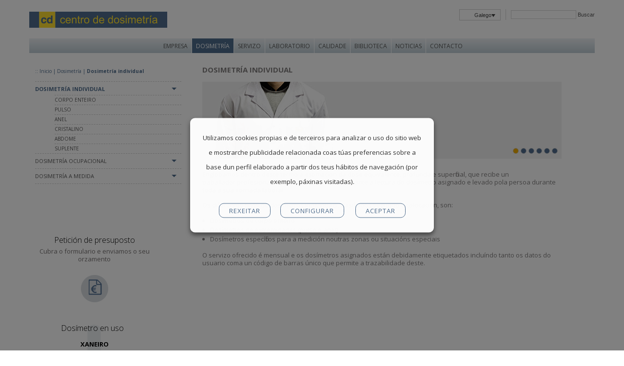

--- FILE ---
content_type: text/html; charset=UTF-8
request_url: https://www.dosimetria.com/gl/dosimetria/dosimetria-individual/
body_size: 13984
content:
<!DOCTYPE html PUBLIC "-//W3C//DTD XHTML 1.0 Strict//EN" "http://www.w3.org/TR/xhtml1/DTD/xhtml1-strict.dtd">
<html xmlns="http://www.w3.org/1999/xhtml" lang="gl">
 
    <meta http-equiv="X-UA-Compatible" content="IE=edge">
	<meta name="viewport" content="width=1160, initial-scale=.3, maximum-scale=1">
        
<head profile="http://gmpg.org/xfn/11">
<meta http-equiv="Content-Type" content="text/html; charset=UTF-8" />
<title>Dosimetría individual &laquo;  centro de dosimetría</title>
<link rel="stylesheet" href="https://www.dosimetria.com/wp-content/themes/dosimetria/style.css" type="text/css" media="screen" />

<script type='text/javascript' src='https://www.dosimetria.com/wp-content/themes/dosimetria/js/jquery-1.10.2.min.js'></script>
<script type='text/javascript' src='https://www.dosimetria.com/wp-content/themes/dosimetria/js/jquery-ui-1.10.3.custom.min.js'></script>
<script type="text/javascript" src="https://www.dosimetria.com/wp-content/themes/dosimetria/js/jquery.cycle.min.js"></script>


<script type="text/javascript" src="https://www.dosimetria.com/wp-content/themes/dosimetria/js/jquery.validate.min.js"></script>
<script type="text/javascript" src="https://www.dosimetria.com/wp-content/themes/dosimetria/js/jquery.transit.min.js"></script> 


<script type="text/javascript" src="https://www.dosimetria.com/wp-content/themes/dosimetria/js/orangebox.min.js"></script>
<script type="text/javascript" src="https://www.dosimetria.com/wp-content/themes/dosimetria/js/custom.js"></script>


<link rel="stylesheet" href="https://www.dosimetria.com/wp-content/themes/dosimetria/js/orangebox.css" type="text/css" media="screen" />
<link rel="icon" href="https://www.dosimetria.com/wp-content/themes/dosimetria/images/favicon.ico" type="image/x-icon">
<meta name='robots' content='max-image-preview:large' />
<link rel="alternate" hreflang="es-es" href="https://www.dosimetria.com/dosimetria/dosimetria-individual/" />
<link rel="alternate" hreflang="pt-pt" href="https://www.dosimetria.com/pt-pt/dosimetria/dosimetria-individual/" />
<link rel="alternate" hreflang="ca" href="https://www.dosimetria.com/ca/dosimetria/dosimetria-individual/" />
<link rel="alternate" hreflang="eu" href="https://www.dosimetria.com/eu/dosimetria/dosimetria-individual/" />
<link rel="alternate" hreflang="gl" href="https://www.dosimetria.com/gl/dosimetria/dosimetria-individual/" />
<link rel="alternate" hreflang="en-us" href="https://www.dosimetria.com/en/dosimetria/dosimetria-individual/" />
<link rel="alternate" hreflang="fr-fr" href="https://www.dosimetria.com/fr/dosimetria/dosimetria-individual/" />
<link rel="alternate" hreflang="x-default" href="https://www.dosimetria.com/dosimetria/dosimetria-individual/" />
<link rel="alternate" type="application/rss+xml" title="centro de dosimetría &raquo; Dosimetría individual Comments Feed" href="https://www.dosimetria.com/gl/dosimetria/dosimetria-individual/feed/" />
<script type="text/javascript">
/* <![CDATA[ */
window._wpemojiSettings = {"baseUrl":"https:\/\/s.w.org\/images\/core\/emoji\/15.0.3\/72x72\/","ext":".png","svgUrl":"https:\/\/s.w.org\/images\/core\/emoji\/15.0.3\/svg\/","svgExt":".svg","source":{"concatemoji":"https:\/\/www.dosimetria.com\/wp-includes\/js\/wp-emoji-release.min.js?ver=c57f0032be40999379835fc335e43372"}};
/*! This file is auto-generated */
!function(i,n){var o,s,e;function c(e){try{var t={supportTests:e,timestamp:(new Date).valueOf()};sessionStorage.setItem(o,JSON.stringify(t))}catch(e){}}function p(e,t,n){e.clearRect(0,0,e.canvas.width,e.canvas.height),e.fillText(t,0,0);var t=new Uint32Array(e.getImageData(0,0,e.canvas.width,e.canvas.height).data),r=(e.clearRect(0,0,e.canvas.width,e.canvas.height),e.fillText(n,0,0),new Uint32Array(e.getImageData(0,0,e.canvas.width,e.canvas.height).data));return t.every(function(e,t){return e===r[t]})}function u(e,t,n){switch(t){case"flag":return n(e,"\ud83c\udff3\ufe0f\u200d\u26a7\ufe0f","\ud83c\udff3\ufe0f\u200b\u26a7\ufe0f")?!1:!n(e,"\ud83c\uddfa\ud83c\uddf3","\ud83c\uddfa\u200b\ud83c\uddf3")&&!n(e,"\ud83c\udff4\udb40\udc67\udb40\udc62\udb40\udc65\udb40\udc6e\udb40\udc67\udb40\udc7f","\ud83c\udff4\u200b\udb40\udc67\u200b\udb40\udc62\u200b\udb40\udc65\u200b\udb40\udc6e\u200b\udb40\udc67\u200b\udb40\udc7f");case"emoji":return!n(e,"\ud83d\udc26\u200d\u2b1b","\ud83d\udc26\u200b\u2b1b")}return!1}function f(e,t,n){var r="undefined"!=typeof WorkerGlobalScope&&self instanceof WorkerGlobalScope?new OffscreenCanvas(300,150):i.createElement("canvas"),a=r.getContext("2d",{willReadFrequently:!0}),o=(a.textBaseline="top",a.font="600 32px Arial",{});return e.forEach(function(e){o[e]=t(a,e,n)}),o}function t(e){var t=i.createElement("script");t.src=e,t.defer=!0,i.head.appendChild(t)}"undefined"!=typeof Promise&&(o="wpEmojiSettingsSupports",s=["flag","emoji"],n.supports={everything:!0,everythingExceptFlag:!0},e=new Promise(function(e){i.addEventListener("DOMContentLoaded",e,{once:!0})}),new Promise(function(t){var n=function(){try{var e=JSON.parse(sessionStorage.getItem(o));if("object"==typeof e&&"number"==typeof e.timestamp&&(new Date).valueOf()<e.timestamp+604800&&"object"==typeof e.supportTests)return e.supportTests}catch(e){}return null}();if(!n){if("undefined"!=typeof Worker&&"undefined"!=typeof OffscreenCanvas&&"undefined"!=typeof URL&&URL.createObjectURL&&"undefined"!=typeof Blob)try{var e="postMessage("+f.toString()+"("+[JSON.stringify(s),u.toString(),p.toString()].join(",")+"));",r=new Blob([e],{type:"text/javascript"}),a=new Worker(URL.createObjectURL(r),{name:"wpTestEmojiSupports"});return void(a.onmessage=function(e){c(n=e.data),a.terminate(),t(n)})}catch(e){}c(n=f(s,u,p))}t(n)}).then(function(e){for(var t in e)n.supports[t]=e[t],n.supports.everything=n.supports.everything&&n.supports[t],"flag"!==t&&(n.supports.everythingExceptFlag=n.supports.everythingExceptFlag&&n.supports[t]);n.supports.everythingExceptFlag=n.supports.everythingExceptFlag&&!n.supports.flag,n.DOMReady=!1,n.readyCallback=function(){n.DOMReady=!0}}).then(function(){return e}).then(function(){var e;n.supports.everything||(n.readyCallback(),(e=n.source||{}).concatemoji?t(e.concatemoji):e.wpemoji&&e.twemoji&&(t(e.twemoji),t(e.wpemoji)))}))}((window,document),window._wpemojiSettings);
/* ]]> */
</script>
<style id='wp-emoji-styles-inline-css' type='text/css'>

	img.wp-smiley, img.emoji {
		display: inline !important;
		border: none !important;
		box-shadow: none !important;
		height: 1em !important;
		width: 1em !important;
		margin: 0 0.07em !important;
		vertical-align: -0.1em !important;
		background: none !important;
		padding: 0 !important;
	}
</style>
<link rel='stylesheet' id='wp-block-library-css' href='https://www.dosimetria.com/wp-includes/css/dist/block-library/style.min.css?ver=c57f0032be40999379835fc335e43372' type='text/css' media='all' />
<style id='classic-theme-styles-inline-css' type='text/css'>
/*! This file is auto-generated */
.wp-block-button__link{color:#fff;background-color:#32373c;border-radius:9999px;box-shadow:none;text-decoration:none;padding:calc(.667em + 2px) calc(1.333em + 2px);font-size:1.125em}.wp-block-file__button{background:#32373c;color:#fff;text-decoration:none}
</style>
<style id='global-styles-inline-css' type='text/css'>
:root{--wp--preset--aspect-ratio--square: 1;--wp--preset--aspect-ratio--4-3: 4/3;--wp--preset--aspect-ratio--3-4: 3/4;--wp--preset--aspect-ratio--3-2: 3/2;--wp--preset--aspect-ratio--2-3: 2/3;--wp--preset--aspect-ratio--16-9: 16/9;--wp--preset--aspect-ratio--9-16: 9/16;--wp--preset--color--black: #000000;--wp--preset--color--cyan-bluish-gray: #abb8c3;--wp--preset--color--white: #ffffff;--wp--preset--color--pale-pink: #f78da7;--wp--preset--color--vivid-red: #cf2e2e;--wp--preset--color--luminous-vivid-orange: #ff6900;--wp--preset--color--luminous-vivid-amber: #fcb900;--wp--preset--color--light-green-cyan: #7bdcb5;--wp--preset--color--vivid-green-cyan: #00d084;--wp--preset--color--pale-cyan-blue: #8ed1fc;--wp--preset--color--vivid-cyan-blue: #0693e3;--wp--preset--color--vivid-purple: #9b51e0;--wp--preset--gradient--vivid-cyan-blue-to-vivid-purple: linear-gradient(135deg,rgba(6,147,227,1) 0%,rgb(155,81,224) 100%);--wp--preset--gradient--light-green-cyan-to-vivid-green-cyan: linear-gradient(135deg,rgb(122,220,180) 0%,rgb(0,208,130) 100%);--wp--preset--gradient--luminous-vivid-amber-to-luminous-vivid-orange: linear-gradient(135deg,rgba(252,185,0,1) 0%,rgba(255,105,0,1) 100%);--wp--preset--gradient--luminous-vivid-orange-to-vivid-red: linear-gradient(135deg,rgba(255,105,0,1) 0%,rgb(207,46,46) 100%);--wp--preset--gradient--very-light-gray-to-cyan-bluish-gray: linear-gradient(135deg,rgb(238,238,238) 0%,rgb(169,184,195) 100%);--wp--preset--gradient--cool-to-warm-spectrum: linear-gradient(135deg,rgb(74,234,220) 0%,rgb(151,120,209) 20%,rgb(207,42,186) 40%,rgb(238,44,130) 60%,rgb(251,105,98) 80%,rgb(254,248,76) 100%);--wp--preset--gradient--blush-light-purple: linear-gradient(135deg,rgb(255,206,236) 0%,rgb(152,150,240) 100%);--wp--preset--gradient--blush-bordeaux: linear-gradient(135deg,rgb(254,205,165) 0%,rgb(254,45,45) 50%,rgb(107,0,62) 100%);--wp--preset--gradient--luminous-dusk: linear-gradient(135deg,rgb(255,203,112) 0%,rgb(199,81,192) 50%,rgb(65,88,208) 100%);--wp--preset--gradient--pale-ocean: linear-gradient(135deg,rgb(255,245,203) 0%,rgb(182,227,212) 50%,rgb(51,167,181) 100%);--wp--preset--gradient--electric-grass: linear-gradient(135deg,rgb(202,248,128) 0%,rgb(113,206,126) 100%);--wp--preset--gradient--midnight: linear-gradient(135deg,rgb(2,3,129) 0%,rgb(40,116,252) 100%);--wp--preset--font-size--small: 13px;--wp--preset--font-size--medium: 20px;--wp--preset--font-size--large: 36px;--wp--preset--font-size--x-large: 42px;--wp--preset--spacing--20: 0.44rem;--wp--preset--spacing--30: 0.67rem;--wp--preset--spacing--40: 1rem;--wp--preset--spacing--50: 1.5rem;--wp--preset--spacing--60: 2.25rem;--wp--preset--spacing--70: 3.38rem;--wp--preset--spacing--80: 5.06rem;--wp--preset--shadow--natural: 6px 6px 9px rgba(0, 0, 0, 0.2);--wp--preset--shadow--deep: 12px 12px 50px rgba(0, 0, 0, 0.4);--wp--preset--shadow--sharp: 6px 6px 0px rgba(0, 0, 0, 0.2);--wp--preset--shadow--outlined: 6px 6px 0px -3px rgba(255, 255, 255, 1), 6px 6px rgba(0, 0, 0, 1);--wp--preset--shadow--crisp: 6px 6px 0px rgba(0, 0, 0, 1);}:where(.is-layout-flex){gap: 0.5em;}:where(.is-layout-grid){gap: 0.5em;}body .is-layout-flex{display: flex;}.is-layout-flex{flex-wrap: wrap;align-items: center;}.is-layout-flex > :is(*, div){margin: 0;}body .is-layout-grid{display: grid;}.is-layout-grid > :is(*, div){margin: 0;}:where(.wp-block-columns.is-layout-flex){gap: 2em;}:where(.wp-block-columns.is-layout-grid){gap: 2em;}:where(.wp-block-post-template.is-layout-flex){gap: 1.25em;}:where(.wp-block-post-template.is-layout-grid){gap: 1.25em;}.has-black-color{color: var(--wp--preset--color--black) !important;}.has-cyan-bluish-gray-color{color: var(--wp--preset--color--cyan-bluish-gray) !important;}.has-white-color{color: var(--wp--preset--color--white) !important;}.has-pale-pink-color{color: var(--wp--preset--color--pale-pink) !important;}.has-vivid-red-color{color: var(--wp--preset--color--vivid-red) !important;}.has-luminous-vivid-orange-color{color: var(--wp--preset--color--luminous-vivid-orange) !important;}.has-luminous-vivid-amber-color{color: var(--wp--preset--color--luminous-vivid-amber) !important;}.has-light-green-cyan-color{color: var(--wp--preset--color--light-green-cyan) !important;}.has-vivid-green-cyan-color{color: var(--wp--preset--color--vivid-green-cyan) !important;}.has-pale-cyan-blue-color{color: var(--wp--preset--color--pale-cyan-blue) !important;}.has-vivid-cyan-blue-color{color: var(--wp--preset--color--vivid-cyan-blue) !important;}.has-vivid-purple-color{color: var(--wp--preset--color--vivid-purple) !important;}.has-black-background-color{background-color: var(--wp--preset--color--black) !important;}.has-cyan-bluish-gray-background-color{background-color: var(--wp--preset--color--cyan-bluish-gray) !important;}.has-white-background-color{background-color: var(--wp--preset--color--white) !important;}.has-pale-pink-background-color{background-color: var(--wp--preset--color--pale-pink) !important;}.has-vivid-red-background-color{background-color: var(--wp--preset--color--vivid-red) !important;}.has-luminous-vivid-orange-background-color{background-color: var(--wp--preset--color--luminous-vivid-orange) !important;}.has-luminous-vivid-amber-background-color{background-color: var(--wp--preset--color--luminous-vivid-amber) !important;}.has-light-green-cyan-background-color{background-color: var(--wp--preset--color--light-green-cyan) !important;}.has-vivid-green-cyan-background-color{background-color: var(--wp--preset--color--vivid-green-cyan) !important;}.has-pale-cyan-blue-background-color{background-color: var(--wp--preset--color--pale-cyan-blue) !important;}.has-vivid-cyan-blue-background-color{background-color: var(--wp--preset--color--vivid-cyan-blue) !important;}.has-vivid-purple-background-color{background-color: var(--wp--preset--color--vivid-purple) !important;}.has-black-border-color{border-color: var(--wp--preset--color--black) !important;}.has-cyan-bluish-gray-border-color{border-color: var(--wp--preset--color--cyan-bluish-gray) !important;}.has-white-border-color{border-color: var(--wp--preset--color--white) !important;}.has-pale-pink-border-color{border-color: var(--wp--preset--color--pale-pink) !important;}.has-vivid-red-border-color{border-color: var(--wp--preset--color--vivid-red) !important;}.has-luminous-vivid-orange-border-color{border-color: var(--wp--preset--color--luminous-vivid-orange) !important;}.has-luminous-vivid-amber-border-color{border-color: var(--wp--preset--color--luminous-vivid-amber) !important;}.has-light-green-cyan-border-color{border-color: var(--wp--preset--color--light-green-cyan) !important;}.has-vivid-green-cyan-border-color{border-color: var(--wp--preset--color--vivid-green-cyan) !important;}.has-pale-cyan-blue-border-color{border-color: var(--wp--preset--color--pale-cyan-blue) !important;}.has-vivid-cyan-blue-border-color{border-color: var(--wp--preset--color--vivid-cyan-blue) !important;}.has-vivid-purple-border-color{border-color: var(--wp--preset--color--vivid-purple) !important;}.has-vivid-cyan-blue-to-vivid-purple-gradient-background{background: var(--wp--preset--gradient--vivid-cyan-blue-to-vivid-purple) !important;}.has-light-green-cyan-to-vivid-green-cyan-gradient-background{background: var(--wp--preset--gradient--light-green-cyan-to-vivid-green-cyan) !important;}.has-luminous-vivid-amber-to-luminous-vivid-orange-gradient-background{background: var(--wp--preset--gradient--luminous-vivid-amber-to-luminous-vivid-orange) !important;}.has-luminous-vivid-orange-to-vivid-red-gradient-background{background: var(--wp--preset--gradient--luminous-vivid-orange-to-vivid-red) !important;}.has-very-light-gray-to-cyan-bluish-gray-gradient-background{background: var(--wp--preset--gradient--very-light-gray-to-cyan-bluish-gray) !important;}.has-cool-to-warm-spectrum-gradient-background{background: var(--wp--preset--gradient--cool-to-warm-spectrum) !important;}.has-blush-light-purple-gradient-background{background: var(--wp--preset--gradient--blush-light-purple) !important;}.has-blush-bordeaux-gradient-background{background: var(--wp--preset--gradient--blush-bordeaux) !important;}.has-luminous-dusk-gradient-background{background: var(--wp--preset--gradient--luminous-dusk) !important;}.has-pale-ocean-gradient-background{background: var(--wp--preset--gradient--pale-ocean) !important;}.has-electric-grass-gradient-background{background: var(--wp--preset--gradient--electric-grass) !important;}.has-midnight-gradient-background{background: var(--wp--preset--gradient--midnight) !important;}.has-small-font-size{font-size: var(--wp--preset--font-size--small) !important;}.has-medium-font-size{font-size: var(--wp--preset--font-size--medium) !important;}.has-large-font-size{font-size: var(--wp--preset--font-size--large) !important;}.has-x-large-font-size{font-size: var(--wp--preset--font-size--x-large) !important;}
:where(.wp-block-post-template.is-layout-flex){gap: 1.25em;}:where(.wp-block-post-template.is-layout-grid){gap: 1.25em;}
:where(.wp-block-columns.is-layout-flex){gap: 2em;}:where(.wp-block-columns.is-layout-grid){gap: 2em;}
:root :where(.wp-block-pullquote){font-size: 1.5em;line-height: 1.6;}
</style>
<link rel='stylesheet' id='wpml-blocks-css' href='https://www.dosimetria.com/wp-content/plugins/sitepress-multilingual-cms/dist/css/blocks/styles.css?ver=4.6.13' type='text/css' media='all' />
<link rel='stylesheet' id='cookie-law-info-css' href='https://www.dosimetria.com/wp-content/plugins/webtoffee-gdpr-cookie-consent/public/css/cookie-law-info-public.css?ver=2.4.0' type='text/css' media='all' />
<link rel='stylesheet' id='cookie-law-info-gdpr-css' href='https://www.dosimetria.com/wp-content/plugins/webtoffee-gdpr-cookie-consent/public/css/cookie-law-info-gdpr.css?ver=2.4.0' type='text/css' media='all' />
<style id='cookie-law-info-gdpr-inline-css' type='text/css'>
.cli-modal-content, .cli-tab-content { background-color: #ffffff; }.cli-privacy-content-text, .cli-modal .cli-modal-dialog, .cli-tab-container p, a.cli-privacy-readmore { color: #000000; }.cli-tab-header { background-color: #f2f2f2; }.cli-tab-header, .cli-tab-header a.cli-nav-link,span.cli-necessary-caption,.cli-switch .cli-slider:after { color: #000000; }.cli-switch .cli-slider:before { background-color: #ffffff; }.cli-switch input:checked + .cli-slider:before { background-color: #ffffff; }.cli-switch .cli-slider { background-color: #e3e1e8; }.cli-switch input:checked + .cli-slider { background-color: #28a745; }.cli-modal-close svg { fill: #000000; }.cli-tab-footer .wt-cli-privacy-accept-all-btn { background-color: #00acad; color: #ffffff}.cli-tab-footer .wt-cli-privacy-accept-btn { background-color: #00acad; color: #ffffff}.cli-tab-header a:before{ border-right: 1px solid #000000; border-bottom: 1px solid #000000; }
</style>
<link rel='stylesheet' id='wpml-legacy-dropdown-0-css' href='https://www.dosimetria.com/wp-content/plugins/sitepress-multilingual-cms/templates/language-switchers/legacy-dropdown/style.min.css?ver=1' type='text/css' media='all' />
<style id='wpml-legacy-dropdown-0-inline-css' type='text/css'>
.wpml-ls-statics-shortcode_actions{background-color:#eeeeee;}.wpml-ls-statics-shortcode_actions, .wpml-ls-statics-shortcode_actions .wpml-ls-sub-menu, .wpml-ls-statics-shortcode_actions a {border-color:#cdcdcd;}.wpml-ls-statics-shortcode_actions a, .wpml-ls-statics-shortcode_actions .wpml-ls-sub-menu a, .wpml-ls-statics-shortcode_actions .wpml-ls-sub-menu a:link, .wpml-ls-statics-shortcode_actions li:not(.wpml-ls-current-language) .wpml-ls-link, .wpml-ls-statics-shortcode_actions li:not(.wpml-ls-current-language) .wpml-ls-link:link {color:#444444;background-color:#ffffff;}.wpml-ls-statics-shortcode_actions a, .wpml-ls-statics-shortcode_actions .wpml-ls-sub-menu a:hover,.wpml-ls-statics-shortcode_actions .wpml-ls-sub-menu a:focus, .wpml-ls-statics-shortcode_actions .wpml-ls-sub-menu a:link:hover, .wpml-ls-statics-shortcode_actions .wpml-ls-sub-menu a:link:focus {color:#000000;background-color:#eeeeee;}.wpml-ls-statics-shortcode_actions .wpml-ls-current-language > a {color:#444444;background-color:#ffffff;}.wpml-ls-statics-shortcode_actions .wpml-ls-current-language:hover>a, .wpml-ls-statics-shortcode_actions .wpml-ls-current-language>a:focus {color:#000000;background-color:#eeeeee;}
</style>
<script type="text/javascript" src="https://www.dosimetria.com/wp-includes/js/jquery/jquery.min.js?ver=3.7.1" id="jquery-core-js"></script>
<script type="text/javascript" src="https://www.dosimetria.com/wp-includes/js/jquery/jquery-migrate.min.js?ver=3.4.1" id="jquery-migrate-js"></script>
<script type="text/javascript" id="cookie-law-info-js-extra">
/* <![CDATA[ */
var Cli_Data = {"nn_cookie_ids":["viewed_cookie_policy","CookieLawInfoConsent","_ga_*","_ga","__utma","__utmc","__utmz","__utmt","__utmb"],"non_necessary_cookies":{"necessary":["cookielawinfo-checkbox-necessary","cookielawinfo-checkbox-analytics","cookielawinfo-checkbox-performance","viewed_cookie_policy","CookieLawInfoConsent"],"analytics":["_ga_*","_ga"],"performance":["__utma","__utmc","__utmz","__utmt","__utmb"]},"cookielist":{"necessary":{"id":"47","status":true,"priority":0,"title":"Necesarias","strict":true,"default_state":false,"ccpa_optout":false,"loadonstart":false},"analytics":{"id":"48","status":true,"priority":0,"title":"Anal\u00edticas","strict":false,"default_state":false,"ccpa_optout":false,"loadonstart":false},"performance":{"id":"49","status":true,"priority":0,"title":"Rendemento","strict":false,"default_state":false,"ccpa_optout":false,"loadonstart":false}},"ajax_url":"https:\/\/www.dosimetria.com\/wp-admin\/admin-ajax.php","current_lang":"gl","security":"9b6c5aa81a","eu_countries":["GB"],"geoIP":"disabled","use_custom_geolocation_api":"","custom_geolocation_api":"https:\/\/geoip.cookieyes.com\/geoip\/checker\/result.php","consentVersion":"3","strictlyEnabled":["necessary","obligatoire"],"cookieDomain":"","privacy_length":"250","ccpaEnabled":"","ccpaRegionBased":"","ccpaBarEnabled":"","ccpaType":"gdpr","triggerDomRefresh":"","secure_cookies":""};
var log_object = {"ajax_url":"https:\/\/www.dosimetria.com\/wp-admin\/admin-ajax.php"};
/* ]]> */
</script>
<script type="text/javascript" src="https://www.dosimetria.com/wp-content/plugins/webtoffee-gdpr-cookie-consent/public/js/cookie-law-info-public.js?ver=2.4.0" id="cookie-law-info-js"></script>
<script type="text/javascript" src="https://www.dosimetria.com/wp-content/plugins/sitepress-multilingual-cms/templates/language-switchers/legacy-dropdown/script.min.js?ver=1" id="wpml-legacy-dropdown-0-js"></script>
<link rel="https://api.w.org/" href="https://www.dosimetria.com/gl/wp-json/" /><link rel="alternate" title="JSON" type="application/json" href="https://www.dosimetria.com/gl/wp-json/wp/v2/pages/2554" /><link rel="EditURI" type="application/rsd+xml" title="RSD" href="https://www.dosimetria.com/xmlrpc.php?rsd" />

<link rel="canonical" href="https://www.dosimetria.com/gl/dosimetria/dosimetria-individual/" />
<link rel='shortlink' href='https://www.dosimetria.com/gl/?p=2554' />
<link rel="alternate" title="oEmbed (JSON)" type="application/json+oembed" href="https://www.dosimetria.com/gl/wp-json/oembed/1.0/embed?url=https%3A%2F%2Fwww.dosimetria.com%2Fgl%2Fdosimetria%2Fdosimetria-individual%2F" />
<link rel="alternate" title="oEmbed (XML)" type="text/xml+oembed" href="https://www.dosimetria.com/gl/wp-json/oembed/1.0/embed?url=https%3A%2F%2Fwww.dosimetria.com%2Fgl%2Fdosimetria%2Fdosimetria-individual%2F&#038;format=xml" />
<meta name="generator" content="WPML ver:4.6.13 stt:16,8,1,4,64,43,2;" />
	<script type="text/plain" data-cli-class="cli-blocker-script" data-cli-label="Google Analytics"  data-cli-script-type="analytics" data-cli-block="true" data-cli-block-if-ccpa-optout="false" data-cli-element-position="head">

	  var _gaq = _gaq || [];
	  _gaq.push(['_setAccount', 'UA-17505678-1']);
	  _gaq.push(['_trackPageview']);
	
	  (function() {
	    var ga = document.createElement('script'); ga.type = 'text/javascript'; ga.async = true;
	    ga.src = ('https:' == document.location.protocol ? 'https://ssl' : 'http://www') + '.google-analytics.com/ga.js';
	    var s = document.getElementsByTagName('script')[0]; s.parentNode.insertBefore(ga, s);
	  })();
	
	</script>
			<style type="text/css" id="wp-custom-css">
			/* Cookies */
.cli-tab-footer .wt-cli-privacy-accept-btn {background-color: #4f6c8c;border-radius: 10px!important;}
#cookie-law-info-bar {border-radius: 10px!important;}
#wt-cli-accept-btn {font-size: 14px;}
#wt-cli-settings-btn {background: transparent!important;font-size:14px;}
#wt-cli-settings-btn:hover {border-bottom:none!important;}
#wt-cli-cookie-banner {line-height: 30px;}
#wt-cli-cookie-banner img {margin-bottom: 1rem;}
.cli-switch input:checked + .cli-slider {background-color: #4f6c8c;}
.cli-plugin-button {border-radius: 10px!important;}

#cookie-law-info-bar{padding: 25px 25px 10px!important;}
.cli-plugin-button:focus {opacity: 1}
#cookie-law-info-bar a.cookie_action_close_header,#cookie-law-info-bar a.cookie_action_close_header_reject,#cookie-law-info-bar .cli_settings_button, .cli-tab-footer .wt-cli-privacy-accept-btn {
    text-transform: uppercase;
    text-decoration: none!important;
    border: 1px solid!important;
    border-radius: 10px!important;
    padding: 5px 20px!important;
    transition: all .2s;
    background: transparent!important;
    color: #4f6c8c!important;
    border-color: #4f6c8c!important;
    display: inline-block!important;
    width: min-content;
    margin: 0px 10px 20px!important;
    cursor: pointer;
    white-space: nowrap;
    font-size: 13px;
    line-height: normal;
    font-weight: 400;
	  letter-spacing: 1px;
}

#cookie-law-info-bar a.cookie_action_close_header:hover,#cookie-law-info-bar a.cookie_action_close_header_reject:hover,#cookie-law-info-bar .cli_settings_button:hover, .cli-tab-footer .wt-cli-privacy-accept-btn:hover {
    background-color: #4f6c8c!important;
    color: #fff!important
}		</style>
		<link href="/dosimetrianet/styles-form/estilos.css" rel="stylesheet" type="text/css" />

    <link href="https://www.dosimetria.com/wp-content/themes/dosimetria/css/custom.css?v=2" rel="stylesheet">
    <link href='https://fonts.googleapis.com/css?family=Open+Sans:400,600,700,800,300' rel='stylesheet' type='text/css'>
    <link href='https://fonts.googleapis.com/css?family=Open+Sans+Condensed:300,700,300italic' rel='stylesheet' type='text/css'>
<!-- Google tag (gtag.js) -->
<script type="text/plain" data-cli-class="cli-blocker-script" data-cli-label="Google Tag Manager"  data-cli-script-type="analytics" data-cli-block="true" data-cli-block-if-ccpa-optout="false" data-cli-element-position="head" async src="https://www.googletagmanager.com/gtag/js?id=G-BRWYRRT3TK"></script>
<script>
  window.dataLayer = window.dataLayer || [];
  function gtag(){dataLayer.push(arguments);}
  gtag('js', new Date());

  gtag('config', 'G-BRWYRRT3TK');
</script>

</head>
<body>

    <div class="container"> 
      <div class="row">
        <!-- HEADER -->
		<div class="header">
							<a href="https://www.dosimetria.com/gl/"><img class="logo" src="https://www.dosimetria.com/wp-content/themes/dosimetria/images/centro-de-dosimetria.gif" alt="Centro de Dosimetr&iacute;a" /></a>
						

			<div class="nav">
								<!-- <a href="https://www.dosimetria.com/gl/contacto/">Contacto</a> -->
				<!-- se ha eliminado la opción CONTACTA pero se debe añadir una nueva opción de menú -->
                
<div
	 class="wpml-ls-statics-shortcode_actions wpml-ls wpml-ls-legacy-dropdown js-wpml-ls-legacy-dropdown" id="lang_sel">
	<ul>

		<li tabindex="0" class="wpml-ls-slot-shortcode_actions wpml-ls-item wpml-ls-item-gl wpml-ls-current-language wpml-ls-item-legacy-dropdown">
			<a href="#" class="js-wpml-ls-item-toggle wpml-ls-item-toggle lang_sel_sel icl-gl">
                <span class="wpml-ls-native icl_lang_sel_native">Galego</span></a>

			<ul class="wpml-ls-sub-menu">
				
					<li class="icl-es wpml-ls-slot-shortcode_actions wpml-ls-item wpml-ls-item-es wpml-ls-first-item">
						<a href="https://www.dosimetria.com/dosimetria/dosimetria-individual/" class="wpml-ls-link">
                            <span class="wpml-ls-native icl_lang_sel_native" lang="es">Español</span></a>
					</li>

				
					<li class="icl-pt-pt wpml-ls-slot-shortcode_actions wpml-ls-item wpml-ls-item-pt-pt">
						<a href="https://www.dosimetria.com/pt-pt/dosimetria/dosimetria-individual/" class="wpml-ls-link">
                            <span class="wpml-ls-native icl_lang_sel_native" lang="pt-pt">Português</span></a>
					</li>

				
					<li class="icl-ca wpml-ls-slot-shortcode_actions wpml-ls-item wpml-ls-item-ca">
						<a href="https://www.dosimetria.com/ca/dosimetria/dosimetria-individual/" class="wpml-ls-link">
                            <span class="wpml-ls-native icl_lang_sel_native" lang="ca">Català</span></a>
					</li>

				
					<li class="icl-eu wpml-ls-slot-shortcode_actions wpml-ls-item wpml-ls-item-eu">
						<a href="https://www.dosimetria.com/eu/dosimetria/dosimetria-individual/" class="wpml-ls-link">
                            <span class="wpml-ls-native icl_lang_sel_native" lang="eu">Euskara</span></a>
					</li>

				
					<li class="icl-en wpml-ls-slot-shortcode_actions wpml-ls-item wpml-ls-item-en">
						<a href="https://www.dosimetria.com/en/dosimetria/dosimetria-individual/" class="wpml-ls-link">
                            <span class="wpml-ls-native icl_lang_sel_native" lang="en">English</span></a>
					</li>

				
					<li class="icl-fr wpml-ls-slot-shortcode_actions wpml-ls-item wpml-ls-item-fr wpml-ls-last-item">
						<a href="https://www.dosimetria.com/fr/dosimetria/dosimetria-individual/" class="wpml-ls-link">
                            <span class="wpml-ls-native icl_lang_sel_native" lang="fr">Français</span></a>
					</li>

							</ul>

		</li>

	</ul>
</div>

                <form role="search" method="get" id="searchform" action="https://www.dosimetria.com/gl/">
                    <div><label class="screen-reader-text" for="s">Buscar:</label>
                        <input type="text" value="" name="s" id="s" />
                        <input type="submit" id="searchsubmit" value="Buscar" />
                    </div>
                </form>
			</div>
		</div>
		<ul id="menu-menu-superior-galego" class="menu"><li id="menu-item-2679" class="menu-item menu-item-type-post_type menu-item-object-page menu-item-2679"><a href="https://www.dosimetria.com/gl/empresa/">Empresa</a></li>
<li id="menu-item-2680" class="menu-item menu-item-type-post_type menu-item-object-page current-page-ancestor menu-item-2680"><a href="https://www.dosimetria.com/gl/dosimetria/">Dosimetría</a></li>
<li id="menu-item-2681" class="menu-item menu-item-type-post_type menu-item-object-page menu-item-2681"><a href="https://www.dosimetria.com/gl/servicios-sdp/">Servizo</a></li>
<li id="menu-item-2682" class="menu-item menu-item-type-post_type menu-item-object-page menu-item-2682"><a href="https://www.dosimetria.com/gl/laboratorio/">Laboratorio</a></li>
<li id="menu-item-2683" class="menu-item menu-item-type-post_type menu-item-object-page menu-item-2683"><a href="https://www.dosimetria.com/gl/calidad/">Calidade</a></li>
<li id="menu-item-2684" class="menu-item menu-item-type-post_type menu-item-object-page menu-item-2684"><a href="https://www.dosimetria.com/gl/biblioteca/">Biblioteca</a></li>
<li id="menu-item-8081" class="menu-item menu-item-type-custom menu-item-object-custom menu-item-8081"><a href="/gl/noticias-gl/">Noticias</a></li>
<li id="menu-item-3683" class="menu-item menu-item-type-post_type menu-item-object-page menu-item-3683"><a href="https://www.dosimetria.com/gl/contacto/">Contacto</a></li>
</ul>        <!-- HEADER -->
      </div>
    </div>

    
	<div class="wrapper">

		
		<div class="content-container">
					
			<div class="content">
										<div class="col-text main-text-long">
							<h1>Dosimetría individual</h1>
							<div class="imagen_superior">
								<div id="slider" class="slider-short">
									<img src='https://www.dosimetria.com/wp-content/uploads/2016/06/dosimetria-individual-carrusel-1-7.jpg' alt='' /><img src='https://www.dosimetria.com/wp-content/uploads/2016/06/dosimetria-individual-carrusel-2-7.jpg' alt='' /><img src='https://www.dosimetria.com/wp-content/uploads/2016/06/dosimetria-individual-carrusel-3-7.jpg' alt='' /><img src='https://www.dosimetria.com/wp-content/uploads/2016/06/dosimetria-individual-carrusel-4-7.jpg' alt='' /><img src='https://www.dosimetria.com/wp-content/uploads/2016/06/dosimetria-individual-carrusel-5-7.jpg' alt='' /><img src='https://www.dosimetria.com/wp-content/uploads/2016/06/dosimetria-individual-carrusel-6-7.jpg' alt='' />								</div>
								<div id="navs" class="navs-interior"></div>
							</div>
							<div class="main-text"><p>Englobamos dentro deste termo a estimación da dose equivalente, profunda e superficial, que recibe un traballador profesionalmente exposto, obtida mediante a lectura do dosímetro asignado e levado pola persoa durante toda a súa xornada laboral.</p>
<p>Os diferentes tipos de dosímetros individuais, clasificados segundo a colocación, son:</p>
<ul>
<li><em>Dosímetros de corpo enteiro</em></li>
<li>Dosímetros de extremidades (pulso e anel)</li>
<li>Dosímetros específicos para a medición noutras zonas ou situacións especiais</li>
</ul>
<p>O servizo ofrecido é mensual e os dosímetros asignados están debidamente etiquetados incluíndo tanto os datos do usuario coma un código de barras único que permite a trazabilidade deste.</p>
<p><!--?xml:namespace prefix = "o" ns = "urn:schemas-microsoft-com:office:office" /--></p>
</div>
						</div>					
					
									
				
			</div><!-- /content -->
		

﻿<div class="sidebar">
	<div id="crumbs">:: <a href="https://www.dosimetria.com/gl/">Inicio</a> | <a href="https://www.dosimetria.com/gl/dosimetria/">Dosimetría</a> | <strong>Dosimetría individual</strong></div>			<ul class="submenu no-dropdown">
				<li class="page_item page-item-2554 page_item_has_children current_page_item"><a href="https://www.dosimetria.com/gl/dosimetria/dosimetria-individual/" aria-current="page">Dosimetría individual</a>
<ul class='children'>
	<li class="page_item page-item-2556"><a href="https://www.dosimetria.com/gl/dosimetria/dosimetria-individual/cuerpo-entero/">Corpo enteiro</a></li>
	<li class="page_item page-item-2560"><a href="https://www.dosimetria.com/gl/dosimetria/dosimetria-individual/extremidades-muneca/">Pulso</a></li>
	<li class="page_item page-item-2562"><a href="https://www.dosimetria.com/gl/dosimetria/dosimetria-individual/extremidades-anillo/">Anel</a></li>
	<li class="page_item page-item-2564"><a href="https://www.dosimetria.com/gl/dosimetria/dosimetria-individual/cristalino/">Cristalino</a></li>
	<li class="page_item page-item-2558"><a href="https://www.dosimetria.com/gl/dosimetria/dosimetria-individual/abdomen/">Abdome</a></li>
	<li class="page_item page-item-2570"><a href="https://www.dosimetria.com/gl/dosimetria/dosimetria-individual/suplente/">Suplente</a></li>
</ul>
</li>
<li class="page_item page-item-2566 page_item_has_children"><a href="https://www.dosimetria.com/gl/dosimetria/dosimetria-ocupacional/">Dosimetría ocupacional</a>
<ul class='children'>
	<li class="page_item page-item-2573"><a href="https://www.dosimetria.com/gl/dosimetria/dosimetria-ocupacional/area/">Área</a></li>
	<li class="page_item page-item-2576"><a href="https://www.dosimetria.com/gl/dosimetria/dosimetria-ocupacional/medio-ambiente/">Medio ambiente</a></li>
	<li class="page_item page-item-2578"><a href="https://www.dosimetria.com/gl/dosimetria/dosimetria-ocupacional/puesto-de-trabajo/">Posto de trabalho</a></li>
</ul>
</li>
<li class="page_item page-item-2568 page_item_has_children"><a href="https://www.dosimetria.com/gl/dosimetria/dosimetria-a-medida/">Dosimetría a medida</a>
<ul class='children'>
	<li class="page_item page-item-2582"><a href="https://www.dosimetria.com/gl/dosimetria/dosimetria-a-medida/pruebas/">Probas</a></li>
	<li class="page_item page-item-2580"><a href="https://www.dosimetria.com/gl/dosimetria/dosimetria-a-medida/kit-de-pacientes/">Kit de pacientes</a></li>
	<li class="page_item page-item-2584"><a href="https://www.dosimetria.com/gl/dosimetria/dosimetria-a-medida/verificacion-de-tenicas/">Verificación de técnicas</a></li>
</ul>
</li>
			</ul>

			
			<script type="text/javascript">
				$(document).ready(function(){
					segNivel = $('.submenu ul.children');
					$(segNivel).parent().addClass('dropdown');
					$('.submenu li.current_page_item').parent().show().parent().addClass('open');

									})
			</script>
			
		

			 


		 <!-- herramientas -->
          <div class="herramientas herramientas-int">  
            <div class="row">
              <div class="col12 text-center">
              
                <a href="https://www.dosimetria.com/gl/solicitud-de-presupuesto/" class="lnk-herramientas">
                  <p class="tit">Petición de presuposto</p>
                   <p>Cubra o formulario e enviamos o seu orzamento</p>
                  <span class="ico-presupuesto"></span>
                </a>
              </div>
              	
              					<div class="col12 text-center">
					<div class="tit-nlnk">Dosímetro en uso</div>
					<a href="#" class="lnk-herramientas bg-dosimetro-fix bg-dosimetro-2"> <!--azul: bg-dosimetro-1 / amarillo: bg-dosimetro-2 -->
						<!--<p class="tit">Dos&iacute;metro de este mes</p>-->
						<p><strong>  XANEIRO </strong></p>
					</a>
				</div>

				
              
              




            </div>
          </div>
          <!-- herramientas -->














<!--


	<div id="accesos">
			   	 
		 <div class="acceso-calendario">
			 <a href="/gl/calendario-digital"><span>Descargar o almanaque</span></a>
		</div>		 
				
	<?
 ?>

	 -->
	</div>
<div>

</div>
	
</div>

		</div>
	</div>





   <!-- FOOTER -->
    <div class="footer-dosimetria">
      <div class="container"> 
        <div class="row">
          <div class="col3">

              <div class="col12">                
                  <a href="https://www.dosimetria.com/gl/empresa/" class="tipo1 vspace4">EMPRESA</a>
                    <a href="https://www.dosimetria.com/gl/empresa/estrategia-y-politica-de-empresa/" class="tipo4"> Estratexia e política de empresa</a>
                    <a href="https://www.dosimetria.com/gl/empresa/datos-y-sectores/" class="tipo4">Datos e sectores</a>
                    <a href="https://www.dosimetria.com/gl/empresa/estructura-e-instalaciones/" class="tipo4">Estrutura e instalacións</a>
                    <a href="https://www.dosimetria.com/gl/empresa/organizacion/" class="tipo4">Organización</a>
                    <a href="https://www.dosimetria.com/gl/empresa/colaboradores/" class="tipo4">Colaboradores</a>
              </div>
            
          </div>

          <div class="col7">
            
            <div class="row">
              <div class="col12">                
                  <a href="https://www.dosimetria.com/gl/dosimetria/" class="tipo1 vspace4">DOSIMETRÍA</a> 
              </div>
             
              <div class="col4">
                <a href="https://www.dosimetria.com/gl/dosimetria/dosimetria-individual/" class="tipo2">Dosimetría individual</a>
                  <a href="https://www.dosimetria.com/gl/dosimetria/dosimetria-individual/extremidades-muneca/" class="tipo3">Pulso</a>
                  <a href="https://www.dosimetria.com/gl/dosimetria/dosimetria-individual/extremidades-anillo/" class="tipo3">Anel</a>
                  <a href="https://www.dosimetria.com/gl/dosimetria/dosimetria-individual/cristalino/" class="tipo3">Cristalino</a>
                  <a href="https://www.dosimetria.com/gl/dosimetria/dosimetria-individual/abdomen/" class="tipo3">Abdome</a>
                  <a href="https://www.dosimetria.com/gl/dosimetria/dosimetria-individual/suplente/" class="tipo3">Suplente</a>
              </div>
              <div class="col4">
                <a href="https://www.dosimetria.com/gl/dosimetria/dosimetria-ocupacional/" class="tipo2">Dosimetría ocupacional</a>
                  <a href="https://www.dosimetria.com/gl/dosimetria/dosimetria-ocupacional/area/" class="tipo3">Área</a>
                  <a href="https://www.dosimetria.com/gl/dosimetria/dosimetria-ocupacional/medio-ambiente/" class="tipo3">Medio ambiente</a>
                  <a href="https://www.dosimetria.com/gl/dosimetria/dosimetria-ocupacional/puesto-de-trabajo/" class="tipo3">Posto de trabalho</a>
              </div>
              <div class="col4">
                <a href="https://www.dosimetria.com/gl/dosimetria/dosimetria-a-medida/" class="tipo2">Dosimetría a medida</a>
                  <a href="https://www.dosimetria.com/gl/dosimetria/dosimetria-a-medida/pruebas/" class="tipo3">Probas</a>
                  <a href="https://www.dosimetria.com/gl/dosimetria/dosimetria-a-medida/kit-de-pacientes/" class="tipo3">kit pacientes</a>
                  <a href="https://www.dosimetria.com/gl/laboratorio/calibraciones-y-verificaciones/" class="tipo3">Verificación de técnicas</a>
              </div>
            </div>
           
          </div>

          <div class="col2">

            <a href="https://www.dosimetria.com/gl/servicios-sdp/" class="tipo1 vspace4">SERVIZO</a>
              <a href="https://www.dosimetria.com/gl/servicios-sdp/contratacion-servicio/" class="tipo4">Contratación servizo</a>
              <a href="https://www.dosimetria.com/gl/servicios-sdp/envios-dosimetros/" class="tipo4">Envios Dosímetros</a>
              <a href="https://www.dosimetria.com/gl/servicios-sdp/informes-dosimetricos/" class="tipo4">Informes dosimétricos</a>
              <a href="https://www.dosimetria.com/gl/servicios-sdp/facturacion/" class="tipo4">Facturación</a>
              <a href="https://www.dosimetria.com/gl/servicios-sdp/dosimetria-online/" class="tipo4">Dosimetría online</a>
              <a href="https://www.dosimetria.com/gl/servicios-sdp/servicios-especiales/" class="tipo4">Servizos adicionais</a>

          </div>

        </div>

        <br>

        <div class="row">
          <div class="col3">

              <div class="col12">  
                  <a href="https://www.dosimetria.com/gl/laboratorio/" class="tipo1 vspace4">LABORATORIO</a>              
                    <a href="https://www.dosimetria.com/gl/laboratorio/procesos/" class="tipo4">Procesos</a>
                    <a href="https://www.dosimetria.com/gl/laboratorio/equipos/" class="tipo4">Equipos</a>
                    <a href="https://www.dosimetria.com/gl/laboratorio/calibraciones-y-verificaciones/" class="tipo4">Calibracións e verificación</a>
                    <a href="https://www.dosimetria.com/gl/laboratorio/campanas-intercomparacion/" class="tipo4">Campañas intercomparación</a>
              </div>
            
          </div>

          <div class="col7">
            
            <div class="row">
             
              <div class="col4">
               <a href="https://www.dosimetria.com/gl/calidad/" class="tipo1 vspace4">CALIDADE</a>
                <a href="https://www.dosimetria.com/gl/calidad/autorizacion-csn/" class="tipo4">Autorización CSN</a>
                <a href="https://www.dosimetria.com/gl/calidad/sistema-integral-gestion-qms/" class="tipo4">Sistema integral xestión QMS</a>
                <a href="https://www.dosimetria.com/gl/calidad/satisfaccion-clientes/" class="tipo4">Satisfacción clientes</a>
                <a href="https://www.dosimetria.com/gl/calidad/formacion/" class="tipo4">Formación</a>
              </div>

              <div class="col4 col4-fix">
               <a href="https://www.dosimetria.com/gl/biblioteca/" class="tipo1 vspace4">BIBLIOTECA</a> 
                <a href="https://www.dosimetria.com/gl/biblioteca/normativa/" class="tipo4">Normativa</a>
                <a href="https://www.dosimetria.com/gl/biblioteca/links-de-interes/" class="tipo4">Ligazóns de interese</a>
              </div>

              <div class="col4 col4-fix">
               <span class="tipo1 vspace4 hspace4">CERTIFICADOS</span> 
                <a href="https://www.enac.es/documents/7020/1aac045f-566f-4610-a3a2-7c0c7697e42d" target="_blank" class="tipo5"><img src="https://www.dosimetria.com/wp-content/themes/dosimetria/images/certificados-footer-enac-2022.png"></a>&nbsp;&nbsp;&nbsp;&nbsp;&nbsp;&nbsp;&nbsp;
                <a href="https://www.dosimetria.com/wp-content/uploads/2022/11/Cert_ISO_14001_2015_ES_Ed5.pdf" target="_blank" class="tipo5" style="vertical-align: top;"><img src="https://www.dosimetria.com/wp-content/themes/dosimetria/images/certificados-footer-sgs.png"></a>
              </div>

            </div>            
           
          </div>

          <div class="col2">
 
            <a href="https://www.dosimetria.com/gl/contacto/" class="tipo1 vspace4">CONTACTO</a> 
                Barcelona <a href="tel:+34 934 869 955" class="tipo5">+34 934 869 955</a>
                <br>
                Madrid <a href="tel:+34 914 400 340" class="tipo5">+34 914 400 340</a>   
                <br>
                Lisboa <a href="tel:+351 211 217 660" class="tipo5">+351 211 217 660</a>      

          </div>

        </div>

        <br><br>

        
        <div class="row">
          <div class="col12 text-center">
            <a href="https://www.dosimetria.com/gl/aviso-legal/" class="tipo5">Aviso legal</a> | 
            <a href="https://www.dosimetria.com/gl/politica-de-privacidade/" class="tipo5">Politica de Privacidade</a> | 
            © 2026 centro de dosimetría
          </div>
        </div>   


      </div>

      <div class="clear"></div>
    </div>
    <!-- FOOTER -->




	 <!-- FOOTER 
    <div class="footer-dosimetria">
      <div class="container"> 
        <div class="row">
          <div class="col2">

            <a href="https://www.dosimetria.com/gl/empresa/" class="tipo1 vspace1">EMPRESA</a>
            <a href="https://www.dosimetria.com/gl/laboratorio/" class="tipo1 vspace1">LABORATORIO</a>
            <a href="https://www.dosimetria.com/gl/calidad/" class="tipo1 vspace1">CALIDADE</a>
            <a href="https://www.dosimetria.com/gl/biblioteca/" class="tipo1 vspace1">BIBLIOTECA</a>             

          </div>

          <div class="col8">
            
            <div class="row">
              <div class="col12">                
                  <a href="https://www.dosimetria.com/gl/dosimetria/" class="tipo1">DOSIMETRÍA</a> 
              </div>
             
              <div class="col4">
                <a href="https://www.dosimetria.com/gl/dosimetria/dosimetria-individual/" class="tipo2">Dosimetría individual</a>
                  <a href="https://www.dosimetria.com/gl/dosimetria/dosimetria-individual/extremidades-muneca/" class="tipo3">Pulso</a>
                  <a href="https://www.dosimetria.com/gl/dosimetria/dosimetria-individual/extremidades-anillo/" class="tipo3">Anel</a>
                  <a href="https://www.dosimetria.com/gl/dosimetria/dosimetria-individual/cristalino/" class="tipo3">Cristalino</a>
                  <a href="https://www.dosimetria.com/gl/dosimetria/dosimetria-individual/abdomen/" class="tipo3">Abdome</a>
                  <a href="https://www.dosimetria.com/gl/dosimetria/dosimetria-individual/suplente/" class="tipo3">Suplente</a>
              </div>
              <div class="col4">
                <a href="https://www.dosimetria.com/gl/dosimetria/dosimetria-ocupacional/" class="tipo2">Dosimetría ocupacional</a>
                  <a href="https://www.dosimetria.com/gl/dosimetria/dosimetria-ocupacional/area/" class="tipo3">Área</a>
                  <a href="https://www.dosimetria.com/gl/dosimetria/dosimetria-ocupacional/medio-ambiente/" class="tipo3">Medio ambiente</a>
                  <a href="https://www.dosimetria.com/gl/dosimetria/dosimetria-ocupacional/puesto-de-trabajo/" class="tipo3">Posto de trabalho</a>
              </div>
              <div class="col4">
                <a href="https://www.dosimetria.com/gl/dosimetria/dosimetria-a-medida/" class="tipo2">Dosimetría a medida</a>
                  <a href="https://www.dosimetria.com/gl/dosimetria/dosimetria-a-medida/pruebas/" class="tipo3">Probas</a>
                  <a href="https://www.dosimetria.com/gl/dosimetria/dosimetria-a-medida/kit-de-pacientes/" class="tipo3">kit pacientes</a>
                  <a href="https://www.dosimetria.com/gl/laboratorio/calibraciones-y-verificaciones/" class="tipo3">Verificación de técnicas</a>
              </div>
            </div>

            <div class="row">
              <div class="col6"> 
                <a href="https://www.dosimetria.com/gl/contacto/" class="tipo1 vspace2">CONTACTO</a> 
                Barcelona <a href="tel:+34 934 869 955" class="tipo5">934 869 955</a>
                <br>
                Madrid <a href="tel:+34 914 400 340" class="tipo5">914 400 340</a>
              </div>
              <div class="col6"> 
                <a href="#" class="tipo1 vspace2">CERTIFICADOS</a>
              </div>
            </div>

          </div>

          <div class="col2">

            <a href="https://www.dosimetria.com/gl/servicios-sdp/" class="tipo1">SERVIZO</a>
              <a href="https://www.dosimetria.com/gl/servicios-sdp/contratacion-servicio/" class="tipo4">Contratación servizo</a>
              <a href="https://www.dosimetria.com/gl/servicios-sdp/envios-dosimetros/" class="tipo4">Envios Dosímetros</a>
              <a href="https://www.dosimetria.com/gl/servicios-sdp/informes-dosimetricos/" class="tipo4">Informes dosimétricos</a>
              <a href="https://www.dosimetria.com/gl/servicios-sdp/facturacion/" class="tipo4">Facturación</a>
              <a href="https://www.dosimetria.com/gl/servicios-sdp/dosimetria-online/" class="tipo4">Dosimetría online</a>
              <a href="https://www.dosimetria.com/gl/servicios-sdp/servicios-especiales/" class="tipo4">Servizos adicionais</a>
            <a href="" class="tipo1 vspace3">AVISO LEGAL</a>            

          </div>

        </div>
      </div>

      <div class="clear"></div>
    </div>
    FOOTER -->










<div class="wt-cli-cookie-bar-container" data-nosnippet="true"><!--googleoff: all--><div id="cookie-law-info-bar" role="dialog" aria-live="polite" aria-label="cookieconsent" aria-describedby="wt-cli-cookie-banner" data-cli-geo-loc="0" style="text-align:left; padding:15px 30px;" class="wt-cli-cookie-bar"><div class="cli-wrapper"><span id="wt-cli-cookie-banner"><div style="text-align: center">Utilizamos cookies propias e de terceiros para analizar o uso do sitio web e mostrarche publicidade relacionada coas túas preferencias sobre a base dun perfil elaborado a partir dos teus hábitos de navegación (por exemplo, páxinas visitadas).<br><br><a id="wt-cli-reject-btn" tabindex="0" role='button' style="margin:5px 5px 5px 5px; border-radius:0; padding:8px 25px 8px 25px;"  class="wt-cli-element medium cli-plugin-button cli-plugin-main-button cookie_action_close_header_reject cli_action_button"  data-cli_action="reject">REXEITAR</a><a id="wt-cli-settings-btn" tabindex="0" role='button' style="border-bottom:1px solid; text-decoration:none;" class="wt-cli-element medium cli-plugin-button cli-plugin-main-button cli_settings_button" >CONFIGURAR</a> <a id="wt-cli-accept-btn" tabindex="0" role='button' style="margin:5px 5px 5px 30px; border-radius:0; padding:8px 25px 8px 25px;" data-cli_action="accept"  class="wt-cli-element medium cli-plugin-button cli-plugin-main-button cookie_action_close_header cli_action_button" >ACEPTAR</a></div></span></div></div><div tabindex="0" id="cookie-law-info-again" style="display:none;"><span id="cookie_hdr_showagain">Configuración de cookies</span></div><div class="cli-modal" id="cliSettingsPopup" role="dialog" aria-labelledby="wt-cli-privacy-title" tabindex="-1" aria-hidden="true">
  <div class="cli-modal-dialog" role="document">
    <div class="cli-modal-content cli-bar-popup">
      <button aria-label="Close" type="button" class="cli-modal-close" id="cliModalClose">
      <svg class="" viewBox="0 0 24 24"><path d="M19 6.41l-1.41-1.41-5.59 5.59-5.59-5.59-1.41 1.41 5.59 5.59-5.59 5.59 1.41 1.41 5.59-5.59 5.59 5.59 1.41-1.41-5.59-5.59z"></path><path d="M0 0h24v24h-24z" fill="none"></path></svg>
      <span class="wt-cli-sr-only">Close</span>
      </button>
        <div class="cli-modal-body">

    <div class="wt-cli-element cli-container-fluid cli-tab-container">
        <div class="cli-row">
                            <div class="cli-col-12 cli-align-items-stretch cli-px-0">
                    <div class="cli-privacy-overview">
                        <h4 id='wt-cli-privacy-title'>Visión general de intimidad</h4>                        <div class="cli-privacy-content">
                            <div class="cli-privacy-content-text">Estas galletas de usos del sitio web para mejorar vuestra experiencia mientras tú navigate a través del sitio web. Fuera de estas galletas, las galletas que es categorized tan necesario está almacenado en vuestro navegador como  son esenciales para el obrando de funcionalidades básicas del sitio web. También utilizamos tercer-galletas de fiesta que nos ayudo analizar y entender cómo  utilizas este sitio web. Estas galletas serán almacenadas en vuestro navegador sólo con vuestro consentimiento. También tienes la opción para optar-fuera de estas galletas. Pero optando fuera de algunos de estas galletas pueden tener un efecto en vuestra experiencia de explorar.</div>
                        </div>
                        <a id="wt-cli-privacy-readmore"  tabindex="0" role="button" class="cli-privacy-readmore" data-readmore-text="Show more" data-readless-text="Show less"></a>                    </div>
                </div>
                        <div class="cli-col-12 cli-align-items-stretch cli-px-0 cli-tab-section-container" role="tablist">

                
                                    <div class="cli-tab-section">
                        <div class="cli-tab-header">
                            <a id="wt-cli-tab-link-necessary" tabindex="0" role="tab" aria-expanded="false" aria-describedby="wt-cli-tab-necessary" aria-controls="wt-cli-tab-necessary" class="cli-nav-link cli-settings-mobile" data-target="necessary" data-toggle="cli-toggle-tab">
                                Necesarias                            </a>
                                                                                        <div class="wt-cli-necessary-checkbox">
                                    <input type="checkbox" class="cli-user-preference-checkbox" id="wt-cli-checkbox-necessary" aria-label="Necesarias" data-id="checkbox-necessary" checked="checked" />
                                    <label class="form-check-label" for="wt-cli-checkbox-necessary"> Necesarias </label>
                                </div>
                                <span class="cli-necessary-caption">
                                    Always Enabled                                </span>
                                                    </div>
                        <div class="cli-tab-content">
                            <div id="wt-cli-tab-necessary" tabindex="0" role="tabpanel" aria-labelledby="wt-cli-tab-link-necessary" class="cli-tab-pane cli-fade" data-id="necessary">
                            <div class="wt-cli-cookie-description">As cookies necesarias son absolutamente esenciais para que o sitio web funcione correctamente. Estas cookies garanten funcionalidades básicas e características de seguridade do sitio web, de forma anónima.
<table class="wt-cli-element cookielawinfo-row-cat-table cookielawinfo-winter"><thead><tr><th scope="col" class="cookielawinfo-column-1">Cookie</th><th scope="col" class="cookielawinfo-column-3">Duration</th><th scope="col" class="cookielawinfo-column-4">Description</th></tr></thead><tbody><tr class="cookielawinfo-row"><td class="cookielawinfo-column-1">cookielawinfo-checkbox-analytics</td><td class="cookielawinfo-column-3">1 ano</td><td class="cookielawinfo-column-4">Posto polo Consentimento de Galleta do GDPR plugin, esta galleta grava o consentimento de usuario para as galletas no "Analytics" categoría.</td></tr><tr class="cookielawinfo-row"><td class="cookielawinfo-column-1">cookielawinfo-checkbox-necessary</td><td class="cookielawinfo-column-3">1 ano</td><td class="cookielawinfo-column-4">Posto polo Consentimento de Galleta do GDPR plugin, esta galleta grava o consentimento de usuario para as galletas na "categoría" Necesaria</td></tr><tr class="cookielawinfo-row"><td class="cookielawinfo-column-1">cookielawinfo-checkbox-performance</td><td class="cookielawinfo-column-3">1 ano</td><td class="cookielawinfo-column-4">Posto polo Consentimento de Galleta do GDPR plugin, esta galleta almacena o consentimento de usuario para galletas na Actuación "de categoría".</td></tr><tr class="cookielawinfo-row"><td class="cookielawinfo-column-1">CookieLawInfoConsent</td><td class="cookielawinfo-column-3">1 ano</td><td class="cookielawinfo-column-4">CookieYes Pon esta galleta para gravar o default estado de botón da categoría correspondente e o estado de CCPA. Traballa só en coordinación coa galleta primaria.</td></tr><tr class="cookielawinfo-row"><td class="cookielawinfo-column-1">viewed_cookie_policy</td><td class="cookielawinfo-column-3">1 ano</td><td class="cookielawinfo-column-4">O Consentimento de Galleta do GDPR plugin pon a galleta para almacenar se ou non o usuario ha consented para utilizar galletas. O As cervas non almacenan calquera dato persoal.</td></tr></tbody></table></div>
                            </div>
                        </div>
                    </div>
                                    <div class="cli-tab-section">
                        <div class="cli-tab-header">
                            <a id="wt-cli-tab-link-analytics" tabindex="0" role="tab" aria-expanded="false" aria-describedby="wt-cli-tab-analytics" aria-controls="wt-cli-tab-analytics" class="cli-nav-link cli-settings-mobile" data-target="analytics" data-toggle="cli-toggle-tab">
                                Analíticas                            </a>
                                                                                        <div class="cli-switch">
                                    <input type="checkbox" class="cli-user-preference-checkbox"  id="wt-cli-checkbox-analytics" aria-label="analytics" data-id="checkbox-analytics" role="switch" aria-controls="wt-cli-tab-link-analytics" aria-labelledby="wt-cli-tab-link-analytics"  />
                                    <label for="wt-cli-checkbox-analytics" class="cli-slider" data-cli-enable="Enabled" data-cli-disable="Disabled"><span class="wt-cli-sr-only">analytics</span></label>
                                </div>
                                                    </div>
                        <div class="cli-tab-content">
                            <div id="wt-cli-tab-analytics" tabindex="0" role="tabpanel" aria-labelledby="wt-cli-tab-link-analytics" class="cli-tab-pane cli-fade" data-id="analytics">
                            <div class="wt-cli-cookie-description">As cookies analíticas utilízanse para comprender como interactúan os visitantes co sitio web. Estas cookies axudan a proporcionar información sobre métrica o número de visitantes, a taxa de rebote, a fonte de tráfico, etc.
<table class="wt-cli-element cookielawinfo-row-cat-table cookielawinfo-winter"><thead><tr><th scope="col" class="cookielawinfo-column-1">Cookie</th><th scope="col" class="cookielawinfo-column-3">Duration</th><th scope="col" class="cookielawinfo-column-4">Description</th></tr></thead><tbody><tr class="cookielawinfo-row"><td class="cookielawinfo-column-1">_ga</td><td class="cookielawinfo-column-3">1 ano 1 mes 4 días</td><td class="cookielawinfo-column-4">Google Analytics pon esta galleta para calcular visitante, sesión e dato de campaña e uso de sitio da pista para o sitio  analytics informe. A información de tendas da galleta anonimamente e asigna un randomly número xerado para recoñecer visitantes únicos.</td></tr><tr class="cookielawinfo-row"><td class="cookielawinfo-column-1">_ga_*</td><td class="cookielawinfo-column-3">1 ano 1 mes 4 días</td><td class="cookielawinfo-column-4">Google Analytics pon esta galleta para almacenar e contar vistas de páxina.</td></tr></tbody></table></div>
                            </div>
                        </div>
                    </div>
                                    <div class="cli-tab-section">
                        <div class="cli-tab-header">
                            <a id="wt-cli-tab-link-performance" tabindex="0" role="tab" aria-expanded="false" aria-describedby="wt-cli-tab-performance" aria-controls="wt-cli-tab-performance" class="cli-nav-link cli-settings-mobile" data-target="performance" data-toggle="cli-toggle-tab">
                                Rendemento                            </a>
                                                                                        <div class="cli-switch">
                                    <input type="checkbox" class="cli-user-preference-checkbox"  id="wt-cli-checkbox-performance" aria-label="performance" data-id="checkbox-performance" role="switch" aria-controls="wt-cli-tab-link-performance" aria-labelledby="wt-cli-tab-link-performance"  />
                                    <label for="wt-cli-checkbox-performance" class="cli-slider" data-cli-enable="Enabled" data-cli-disable="Disabled"><span class="wt-cli-sr-only">performance</span></label>
                                </div>
                                                    </div>
                        <div class="cli-tab-content">
                            <div id="wt-cli-tab-performance" tabindex="0" role="tabpanel" aria-labelledby="wt-cli-tab-link-performance" class="cli-tab-pane cli-fade" data-id="performance">
                            <div class="wt-cli-cookie-description">As cookies de rendemento utilízanse para comprender e analizar os índices de rendemento crave do sitio web, o que axuda a ofrecer unha mellor experiencia de usuario aos visitantes.
<table class="wt-cli-element cookielawinfo-row-cat-table cookielawinfo-winter"><thead><tr><th scope="col" class="cookielawinfo-column-1">Cookie</th><th scope="col" class="cookielawinfo-column-3">Duration</th><th scope="col" class="cookielawinfo-column-4">Description</th></tr></thead><tbody><tr class="cookielawinfo-row"><td class="cookielawinfo-column-1">__utma</td><td class="cookielawinfo-column-3">1 ano 1 mes 4 días</td><td class="cookielawinfo-column-4">Google Analytics pon esta galleta para distinguir usuarios e sesións. A galleta é creada cando o JavaScript a biblioteca executa e hai non existente __utma galletas. A galleta é actualizada cada vez dato é enviado a Google Analytics.</td></tr><tr class="cookielawinfo-row"><td class="cookielawinfo-column-1">__utmb</td><td class="cookielawinfo-column-3">1 hora</td><td class="cookielawinfo-column-4">Google Analytics pon esta galleta para determinar visitas de/sesións novas. __utmb A galleta é creada cando o JavaScript a biblioteca executa e hai non existente __utma galletas. É actualizado cada vez dato é enviado a Google Analytics.</td></tr><tr class="cookielawinfo-row"><td class="cookielawinfo-column-1">__utmc</td><td class="cookielawinfo-column-3">Sesión</td><td class="cookielawinfo-column-4">Google Analytics pon esta galleta para habilitar interoperabilidade con urchin.js, unha versión máis vella de Google Analytics e é utilizado conxuntamente co __utmb galleta para determinar visitas de/sesións novas. É eliminado cando o usuario pecha o navegador.</td></tr><tr class="cookielawinfo-row"><td class="cookielawinfo-column-1">__utmt</td><td class="cookielawinfo-column-3">10 minutos</td><td class="cookielawinfo-column-4">Google Analytics pon esta galleta para inhibir o ritmo de petición.</td></tr><tr class="cookielawinfo-row"><td class="cookielawinfo-column-1">__utmz</td><td class="cookielawinfo-column-3">6 meses</td><td class="cookielawinfo-column-4">Google Analytics pon esta galleta para almacenar a fonte de tráfico ou campaña polo cal o visitante logrou o sitio.</td></tr></tbody></table></div>
                            </div>
                        </div>
                    </div>
                
            </div>
        </div>
    </div>
</div>
<div class="cli-modal-footer">
    <div class="wt-cli-element cli-container-fluid cli-tab-container">
        <div class="cli-row">
            <div class="cli-col-12 cli-align-items-stretch cli-px-0">
                <div class="cli-tab-footer wt-cli-privacy-overview-actions">
                    
                        
                                                    <a id="wt-cli-privacy-save-btn" role="button" tabindex="0" data-cli-action="accept" class="wt-cli-privacy-btn cli_setting_save_button wt-cli-privacy-accept-btn cli-btn">Save & Accept</a>
                                                                    
                </div>
                            </div>
        </div>
    </div>
</div>
    </div>
  </div>
</div>
<div class="cli-modal-backdrop cli-fade cli-settings-overlay"></div>
<div class="cli-modal-backdrop cli-fade cli-popupbar-overlay"></div>
<!--googleon: all--></div>
		<script type="text/javascript">
		/* <![CDATA[ */
			cli_cookiebar_settings='{"animate_speed_hide":"500","animate_speed_show":"500","background":"rgba(255, 255, 255, 0.97)","border":"#b1a6a6c2","border_on":false,"button_1_button_colour":"#6f8eaf","button_1_button_hover":"#59728c","button_1_link_colour":"#fff","button_1_as_button":true,"button_1_new_win":false,"button_2_button_colour":"rgb(255, 255, 255)","button_2_button_hover":"rgb(255, 255, 255)","button_2_link_colour":"#898888","button_2_as_button":true,"button_2_hidebar":false,"button_2_nofollow":false,"button_3_button_colour":"#6f8eaf","button_3_button_hover":"#59728c","button_3_link_colour":"#fff","button_3_as_button":true,"button_3_new_win":false,"button_4_button_colour":"#6f8eaf","button_4_button_hover":"#59728c","button_4_link_colour":"#ffffff","button_4_as_button":true,"button_7_button_colour":"#6f8eaf","button_7_button_hover":"#59728c","button_7_link_colour":"#fff","button_7_as_button":true,"button_7_new_win":false,"font_family":"inherit","header_fix":false,"notify_animate_hide":true,"notify_animate_show":false,"notify_div_id":"#cookie-law-info-bar","notify_position_horizontal":"right","notify_position_vertical":"bottom","scroll_close":false,"scroll_close_reload":false,"accept_close_reload":false,"reject_close_reload":false,"showagain_tab":true,"showagain_background":"#fff","showagain_border":"#000","showagain_div_id":"#cookie-law-info-again","showagain_x_position":"100px","text":"#333","show_once_yn":false,"show_once":"10000","logging_on":false,"as_popup":false,"popup_overlay":true,"bar_heading_text":"","cookie_bar_as":"popup","cookie_setting_popup":true,"accept_all":true,"js_script_blocker":false,"popup_showagain_position":"bottom-right","widget_position":"left","button_1_style":[["margin","5px 5px 5px 30px"],["border-radius","0"],["padding","8px 25px 8px 25px"]],"button_2_style":[],"button_3_style":[["margin","5px 5px 5px 5px"],["border-radius","0"],["padding","8px 25px 8px 25px"]],"button_4_style":[["border-bottom","1px solid"],["text-decoration","none"]],"button_5_style":{"0":["float","right"],"1":["text-decoration","none"],"2":["color","#333"],"4":["background-color","rgba(0, 0, 0, 0)"]},"button_7_style":[["margin","5px 5px 5px 30px"],["border-radius","0"],["padding","8px 25px 8px 25px"]],"accept_close_page_navigation":false}';
		/* ]]> */
		</script>
		<link rel='stylesheet' id='cookie-law-info-table-css' href='https://www.dosimetria.com/wp-content/plugins/webtoffee-gdpr-cookie-consent/public/css/cookie-law-info-table.css?ver=2.4.0' type='text/css' media='all' />
</body>
</html>


--- FILE ---
content_type: text/css
request_url: https://www.dosimetria.com/dosimetrianet/styles-form/estilos.css
body_size: 1763
content:
.popup-modal-bg 	{position:fixed;width:100%;height:100%;background:black;z-index:9000;left:0;top:0;opacity:.3;filter:progid:DXImageTransform.Microsoft.Alpha(Opacity=30);}		/*display:none*/

.modal-form		{
	font: 12px Gill Sans, Trebuchet MS, Tahoma, Verdana, Lucida Sans Unicode, Arial, sans-serif;
	color:#666;
	position:absolute;
	left:50%;
	top:100px;
	margin-left:-175px;;		
	z-index:9001;
	background: url("/dosimetrianet/images-form/bg-form.png");		
	border: 1px solid #b3b5b7;
	-moz-border-radius: 15px;
	border-radius: 15px;		
	-moz-box-shadow: 5px 5px 5px #888;
	-webkit-box-shadow: 5px 5px 5px #888;
	box-shadow: 5px 5px 5px #888;	
}	

.sec-one	{float:left;}
.sec-two	{float:left;display:none;}
.sec-three	{float:left;display:none;}
.sec-four	{float:left;display:none;}

#msg_error_empresa	{color:#b80000;border-bottom:1px dashed #b80000;}
#msg_error_usuario	{color:#b80000;border-bottom:1px dashed #b80000;}

.modal-left					{float:left;}
.modal-left-content			{padding:20px 0 20px 20px;width: 225px;}
.modal-left-content-long	{width:480px;padding:20px;}

.modal-center 		{float:left;height:398px;max-width:250px;}

.main-form			{margin-top:-5px;}
.main-form p		{margin:5px 0px;margin-bottom:0px;line-height:17px;float:left;margin-left:10px;width:235px;}
.main-form p.first	{margin:5px 0px;margin-left:0px;}

.main-form2			{margin-top:30px;}
.main-form2 p		{margin:5px 0px;margin-bottom:5px;line-height:17px;}
.main-form p.acepto	{margin-bottom:0px;line-height:5px;width:450px;margin:5px 0px;}

.modal-center-content				{padding:94px 0px 0px 25px;}
.modal-center-content ul 			{list-style-type: none;margin: 0px;padding:0px;}
.modal-center-content ul li			{display: table;height:60px;line-height:15px;}	
.modal-center-content ul li.first	{height:50px;}
.modal-center-content ul li a		{color:#4f6e8a;text-decoration:none;}		
.modal-center-content ul li a span	{width:145px;margin-left:60px;display:block;}		
.modal-center-content ul li a:hover	{text-decoration:underline;}		
.modal-center-content ul li p		{margin:5px 0px;color:#4f6e8a;margin:0px;padding:0px;}		
.modal-center-content ul li p span	{width:145px;margin-left:60px;display:block;}		


p.item1 {margin:5px 0px;background: url("/dosimetrianet/images-form/ico-administrar-cuentas.png") left 10px no-repeat;height:55px;display:block;} 	
p.item2 {margin:5px 0px;background: url("/dosimetrianet/images-form/ico-consulta-estructura-cliente.png") left 15px no-repeat;height:70px;display:block;}
p.item3 {margin:5px 0px;background: url("/dosimetrianet/images-form/ico-seguimiento-envios.png") left 5px no-repeat;height:62px;display:block;}	
p.item4 {margin:5px 0px;background: url("/dosimetrianet/images-form/ico-acceso-informes.png") left 15px no-repeat;height:65px;display:block;}

p.item1 span {padding-top:7px;}
p.item2 span {padding-top:10px;}
p.item3 span {padding-top:0px;}
p.item4 span {padding-top:10px;}	
	
	
.modal-right {float:left;padding:10px 10px 0px 0px;}	

p.form-dpo			{margin:5px 0px;}

h1.form-dpo span 	{margin:5px 0px;display:none}
h2.form-dpo			{margin:5px 0px;border-bottom:2px solid #4f6e8a;color:#4f6e8a;text-transform:uppercase;font: 13px Arial,Verdana, Trebuchet MS, Lucida Sans Unicode, Arial, sans-serif;font-weight:bold;}
h3.form-dpo			{margin:5px 0px;color:#4f6e8a;text-transform:uppercase;font: 12px Arial,Verdana, Trebuchet MS, Lucida Sans Unicode, Arial, sans-serif;font-weight:bold;line-height:18px;}
h3.form-dpo span  	{margin:5px 0px;font-size:11px;clear:both;}
h5.form-dpo			{margin:5px 0px;color:#4f6e8a;font: 12px Arial,Verdana, Trebuchet MS, Lucida Sans Unicode, Arial, sans-serif;font-weight:bold;line-height:18px;}
h5.form-dpo span  	{margin:5px 0px;font-size:11px;display:block;}

h3.normal			{margin:10px 0px;color:#4f6e8a;text-transform:uppercase;font: 12px Arial,Verdana, Trebuchet MS, Lucida Sans Unicode, Arial, sans-serif;font-weight:bold;line-height:18px;border-top:2px solid #4f6e8a;font-weight:bold}
h4.normal			{margin:5px 0px;border-top:2px solid #4f6e8a;color:#4f6e8a;margin-bottom:0px;margin-top:25px;text-transform:uppercase;font-weight:bold}
h5.normal			{margin:10px 0px;color:#4f6e8a;font: 12px Arial,Verdana, Trebuchet MS, Lucida Sans Unicode, Arial, sans-serif;font-weight:bold;line-height:18px;border-top:2px solid #4f6e8a;font-weight:bold;}

.btn-form-dpo 			{color: #ffffff;height:24px;background-color: #4f6e8a;border:none;font: 12px Arial,Verdana, Trebuchet MS, Lucida Sans Unicode, Arial, sans-serif;}
	.btn-form-dpo:hover,
	.btn-form-dpo:focus,
	.btn-form-dpo:active,
	.btn-form-dpo.active {color: #ffffff;background-color: #7e99aa;border:none;}

.btn2-form-dpo 			{color: #ffffff;height:24px;background-color: #7a8a98;border:none;font: 12px Arial,Verdana, Trebuchet MS, Lucida Sans Unicode, Arial, sans-serif;}
	.btn2-form-dpo:hover,
	.btn2-form-dpo:focus,
	.btn2-form-dpo:active,
	.btn2-form-dpo.active {color: #ffffff;background-color: #7e99aa;border:none;}
	
	
input.form-dpo-ini	{margin:0px;color:#848586;border: 1px solid #658099;text-indent:5px;font-size: 11px;width:99%;} 
input.form-dpo		{margin:0px;color:#848586;border: 1px solid #658099;text-indent:5px;font-size: 11px;width:95%;} 
input.ck			{margin:0px;color:#848586;text-indent:5px;width:7%;vertical-align:middle;margin-top:-2px;border: none;margin-left:-5px;}
input.short			{margin:0px;color:#848586;text-indent:5px;width:40%;}
input.error			{margin:0px;color:#848586;text-indent:5px;width:95%;background: none;background-color:#f3ef82;}	

select.form-dpo		{border: 1px solid #658099;color:#848586;font-size: 11px;width:95%;} 


a.lnk    		{color: #575756;font-weight:bold;text-decoration:none;}
a.lnk:hover    	{text-decoration:underline;}

ul li {}	
	
.clear-form-dpo { clear: both; background: none; }		
.candado {float:right;margin-top:-5px;}

/* TABS */

.nav 		{padding-left: 0;margin-bottom: 0;list-style: none;margin-top:15px;margin-bottom:20px !important;}
.nav:before,
.nav:after 	{display: table;content: " ";}
.nav:after 	{clear: both;}
.nav:before,
.nav:after 	{display: table;content: " ";}

.nav:after 			{clear: both;}
.nav > li 			{position: relative;display: block;}
.nav > li > a 		{position: relative;display: block;padding: 5px 15px;}
.nav > li > a:hover,
.nav > li > a:focus 	{text-decoration: none;background-color: #eeeeee;}
.nav > li.disabled > a 	{color: #999999;}
.nav > li.disabled > a:hover,
.nav > li.disabled > a:focus {color: #999999;text-decoration: none;cursor: not-allowed;background-color: transparent;}
.nav .open > a,
.nav .open > a:hover,
.nav .open > a:focus 	{background-color: #eeeeee;border-color: #428bca;}
.nav .open > a .caret,
.nav .open > a:hover .caret,
.nav .open > a:focus .caret {border-top-color: #2a6496;border-bottom-color: #2a6496;}
.nav .nav-divider 			{height: 1px;margin: 9px 0;overflow: hidden;background-color: #e5e5e5;}
.nav > li > a > img 		{max-width: none;}

.nav-tabs 					{border-bottom: 2px solid #4f6e8a;}
.nav-tabs > li 				{float: left;margin-bottom: 0px;}
.nav-tabs > li > a 			{margin-right: 2px;line-height: 1.428571429;border-radius: 4px 4px 0 0;text-decoration:none;color: #4f6e8a;background-color: #adbcc9;border-bottom: 0px;}
.nav-tabs > li > a:hover 	{border-color: #eeeeee #eeeeee #dddddd;
}

.nav-tabs > li.active > a,
.nav-tabs > li.active > a:hover,
.nav-tabs > li.active > a:focus {color: #fff;cursor: default;background-color: #4f6e8a;border-bottom-color: transparent;}

.plegado 				{display: none;}
.main-form-msg-ok		{text-align:center;padding-top:10px;}

